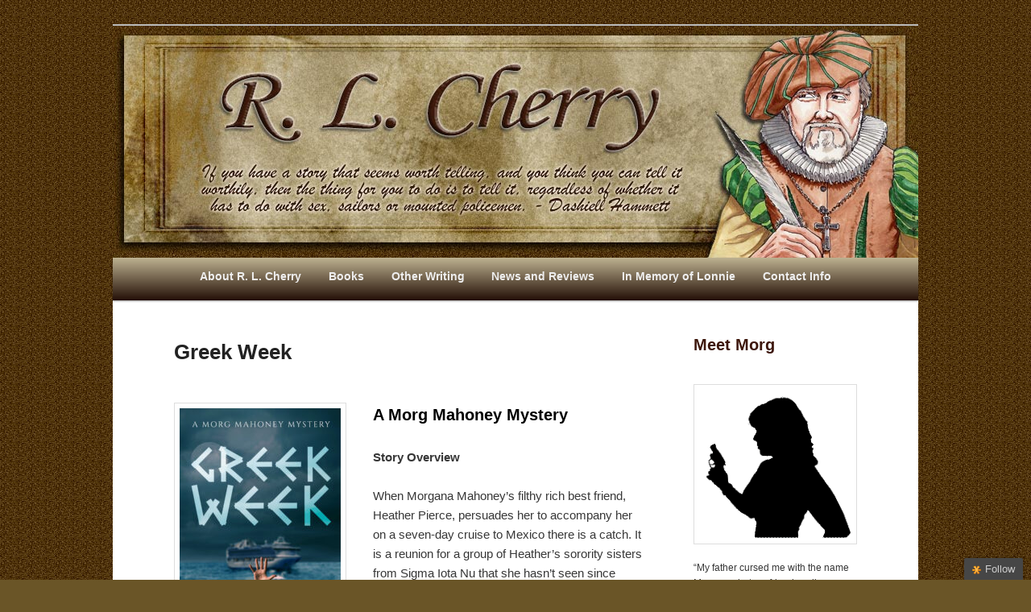

--- FILE ---
content_type: text/html; charset=UTF-8
request_url: https://www.rlcherry.com/books/greek-week/
body_size: 14320
content:
<!DOCTYPE html>
<!--[if IE 6]>
<html id="ie6" lang="en-US">
<![endif]-->
<!--[if IE 7]>
<html id="ie7" lang="en-US">
<![endif]-->
<!--[if IE 8]>
<html id="ie8" lang="en-US">
<![endif]-->
<!--[if !(IE 6) | !(IE 7) | !(IE 8)  ]><!-->
<html lang="en-US">
<!--<![endif]-->
<head>
<meta charset="UTF-8" />
<meta name="viewport" content="width=device-width" />
<meta name="viewport" content="width=1000" />
<title>Greek Week - RLCherryRLCherry</title>
<link rel="profile" href="https://gmpg.org/xfn/11" />
<link rel="stylesheet" type="text/css" media="all" href="https://www.rlcherry.com/wp-content/themes/twentyeleven-child/style.css" />
<link rel="pingback" href="https://www.rlcherry.com/xmlrpc.php" />
<!--[if lt IE 9]>
<script src="https://www.rlcherry.com/wp-content/themes/twentyeleven/js/html5.js" type="text/javascript"></script>
<![endif]-->
<meta name='robots' content='index, follow, max-image-preview:large, max-snippet:-1, max-video-preview:-1' />

	<!-- This site is optimized with the Yoast SEO plugin v19.13 - https://yoast.com/wordpress/plugins/seo/ -->
	<meta name="description" content="GREEK WEEK by RL Cherry: When Morg Mahoney is persuaded to go with Heather on a 7-day cruise to Mexico there is a catch." />
	<link rel="canonical" href="https://www.rlcherry.com/books/greek-week/" />
	<meta property="og:locale" content="en_US" />
	<meta property="og:type" content="article" />
	<meta property="og:title" content="Greek Week - RLCherry" />
	<meta property="og:description" content="GREEK WEEK by RL Cherry: When Morg Mahoney is persuaded to go with Heather on a 7-day cruise to Mexico there is a catch." />
	<meta property="og:url" content="https://www.rlcherry.com/books/greek-week/" />
	<meta property="og:site_name" content="RLCherry" />
	<meta property="article:modified_time" content="2020-12-29T04:18:47+00:00" />
	<meta property="og:image" content="https://www.rlcherry.com/wp-content/uploads/2020/09/Greek-Week-cover-200x300.jpg" />
	<meta name="twitter:label1" content="Est. reading time" />
	<meta name="twitter:data1" content="1 minute" />
	<script type="application/ld+json" class="yoast-schema-graph">{"@context":"https://schema.org","@graph":[{"@type":"WebPage","@id":"https://www.rlcherry.com/books/greek-week/","url":"https://www.rlcherry.com/books/greek-week/","name":"Greek Week - RLCherry","isPartOf":{"@id":"https://www.rlcherry.com/#website"},"primaryImageOfPage":{"@id":"https://www.rlcherry.com/books/greek-week/#primaryimage"},"image":{"@id":"https://www.rlcherry.com/books/greek-week/#primaryimage"},"thumbnailUrl":"https://www.rlcherry.com/wp-content/uploads/2020/09/Greek-Week-cover-200x300.jpg","datePublished":"2020-09-17T00:44:37+00:00","dateModified":"2020-12-29T04:18:47+00:00","description":"GREEK WEEK by RL Cherry: When Morg Mahoney is persuaded to go with Heather on a 7-day cruise to Mexico there is a catch.","breadcrumb":{"@id":"https://www.rlcherry.com/books/greek-week/#breadcrumb"},"inLanguage":"en-US","potentialAction":[{"@type":"ReadAction","target":["https://www.rlcherry.com/books/greek-week/"]}]},{"@type":"ImageObject","inLanguage":"en-US","@id":"https://www.rlcherry.com/books/greek-week/#primaryimage","url":"https://www.rlcherry.com/wp-content/uploads/2020/09/Greek-Week-cover-200x300.jpg","contentUrl":"https://www.rlcherry.com/wp-content/uploads/2020/09/Greek-Week-cover-200x300.jpg"},{"@type":"BreadcrumbList","@id":"https://www.rlcherry.com/books/greek-week/#breadcrumb","itemListElement":[{"@type":"ListItem","position":1,"name":"Home","item":"https://www.rlcherry.com/"},{"@type":"ListItem","position":2,"name":"Books","item":"https://www.rlcherry.com/books/"},{"@type":"ListItem","position":3,"name":"Greek Week"}]},{"@type":"WebSite","@id":"https://www.rlcherry.com/#website","url":"https://www.rlcherry.com/","name":"RLCherry","description":"Mysteries, Short Stories, Puns and other writings by R. L. Cherry","potentialAction":[{"@type":"SearchAction","target":{"@type":"EntryPoint","urlTemplate":"https://www.rlcherry.com/?s={search_term_string}"},"query-input":"required name=search_term_string"}],"inLanguage":"en-US"}]}</script>
	<!-- / Yoast SEO plugin. -->


<link rel='dns-prefetch' href='//ajax.googleapis.com' />
<link rel='dns-prefetch' href='//s.w.org' />
<link rel='dns-prefetch' href='//cdn.openshareweb.com' />
<link rel='dns-prefetch' href='//cdn.shareaholic.net' />
<link rel='dns-prefetch' href='//www.shareaholic.net' />
<link rel='dns-prefetch' href='//analytics.shareaholic.com' />
<link rel='dns-prefetch' href='//recs.shareaholic.com' />
<link rel='dns-prefetch' href='//partner.shareaholic.com' />
<link rel='dns-prefetch' href='//v0.wordpress.com' />
<link rel="alternate" type="application/rss+xml" title="RLCherry &raquo; Feed" href="https://www.rlcherry.com/feed/" />
<link rel="alternate" type="application/rss+xml" title="RLCherry &raquo; Comments Feed" href="https://www.rlcherry.com/comments/feed/" />
<!-- Shareaholic - https://www.shareaholic.com -->
<link rel='preload' href='//cdn.shareaholic.net/assets/pub/shareaholic.js' as='script'/>
<script data-no-minify='1' data-cfasync='false'>
_SHR_SETTINGS = {"endpoints":{"local_recs_url":"https:\/\/www.rlcherry.com\/wp-admin\/admin-ajax.php?action=shareaholic_permalink_related","ajax_url":"https:\/\/www.rlcherry.com\/wp-admin\/admin-ajax.php","share_counts_url":"https:\/\/www.rlcherry.com\/wp-admin\/admin-ajax.php?action=shareaholic_share_counts_api"},"site_id":"12ad70d8d9cb47e44d418086ec065537","url_components":{"year":"2020","monthnum":"09","day":"17","hour":"00","minute":"44","second":"37","post_id":"4705","postname":"greek-week","category":"general"}};
</script>
<script data-no-minify='1' data-cfasync='false' src='//cdn.shareaholic.net/assets/pub/shareaholic.js' data-shr-siteid='12ad70d8d9cb47e44d418086ec065537' async ></script>

<!-- Shareaholic Content Tags -->
<meta name='shareaholic:site_name' content='RLCherry' />
<meta name='shareaholic:language' content='en-US' />
<meta name='shareaholic:url' content='https://www.rlcherry.com/books/greek-week/' />
<meta name='shareaholic:keywords' content='tag:greek week, type:page' />
<meta name='shareaholic:article_published_time' content='2020-09-17T00:44:37+00:00' />
<meta name='shareaholic:article_modified_time' content='2020-12-29T04:18:47+00:00' />
<meta name='shareaholic:shareable_page' content='true' />
<meta name='shareaholic:article_visibility' content='private' />
<meta name='shareaholic:article_author_name' content='RCherry' />
<meta name='shareaholic:site_id' content='12ad70d8d9cb47e44d418086ec065537' />
<meta name='shareaholic:wp_version' content='9.7.13' />
<meta name='shareaholic:image' content='https://www.rlcherry.com/wp-content/uploads/2020/09/Greek-Week-cover-200x300.jpg' />
<!-- Shareaholic Content Tags End -->

<!-- Shareaholic Open Graph Tags -->
<meta property='og:image' content='https://www.rlcherry.com/wp-content/uploads/2020/09/Greek-Week-cover-200x300.jpg' />
<!-- Shareaholic Open Graph Tags End -->
<script type="text/javascript">
window._wpemojiSettings = {"baseUrl":"https:\/\/s.w.org\/images\/core\/emoji\/13.1.0\/72x72\/","ext":".png","svgUrl":"https:\/\/s.w.org\/images\/core\/emoji\/13.1.0\/svg\/","svgExt":".svg","source":{"concatemoji":"https:\/\/www.rlcherry.com\/wp-includes\/js\/wp-emoji-release.min.js?ver=5.9.12"}};
/*! This file is auto-generated */
!function(e,a,t){var n,r,o,i=a.createElement("canvas"),p=i.getContext&&i.getContext("2d");function s(e,t){var a=String.fromCharCode;p.clearRect(0,0,i.width,i.height),p.fillText(a.apply(this,e),0,0);e=i.toDataURL();return p.clearRect(0,0,i.width,i.height),p.fillText(a.apply(this,t),0,0),e===i.toDataURL()}function c(e){var t=a.createElement("script");t.src=e,t.defer=t.type="text/javascript",a.getElementsByTagName("head")[0].appendChild(t)}for(o=Array("flag","emoji"),t.supports={everything:!0,everythingExceptFlag:!0},r=0;r<o.length;r++)t.supports[o[r]]=function(e){if(!p||!p.fillText)return!1;switch(p.textBaseline="top",p.font="600 32px Arial",e){case"flag":return s([127987,65039,8205,9895,65039],[127987,65039,8203,9895,65039])?!1:!s([55356,56826,55356,56819],[55356,56826,8203,55356,56819])&&!s([55356,57332,56128,56423,56128,56418,56128,56421,56128,56430,56128,56423,56128,56447],[55356,57332,8203,56128,56423,8203,56128,56418,8203,56128,56421,8203,56128,56430,8203,56128,56423,8203,56128,56447]);case"emoji":return!s([10084,65039,8205,55357,56613],[10084,65039,8203,55357,56613])}return!1}(o[r]),t.supports.everything=t.supports.everything&&t.supports[o[r]],"flag"!==o[r]&&(t.supports.everythingExceptFlag=t.supports.everythingExceptFlag&&t.supports[o[r]]);t.supports.everythingExceptFlag=t.supports.everythingExceptFlag&&!t.supports.flag,t.DOMReady=!1,t.readyCallback=function(){t.DOMReady=!0},t.supports.everything||(n=function(){t.readyCallback()},a.addEventListener?(a.addEventListener("DOMContentLoaded",n,!1),e.addEventListener("load",n,!1)):(e.attachEvent("onload",n),a.attachEvent("onreadystatechange",function(){"complete"===a.readyState&&t.readyCallback()})),(n=t.source||{}).concatemoji?c(n.concatemoji):n.wpemoji&&n.twemoji&&(c(n.twemoji),c(n.wpemoji)))}(window,document,window._wpemojiSettings);
</script>
<style type="text/css">
img.wp-smiley,
img.emoji {
	display: inline !important;
	border: none !important;
	box-shadow: none !important;
	height: 1em !important;
	width: 1em !important;
	margin: 0 0.07em !important;
	vertical-align: -0.1em !important;
	background: none !important;
	padding: 0 !important;
}
</style>
	<link rel='stylesheet' id='moztheme2011-css'  href='https://www.rlcherry.com/wp-content/plugins/twenty-eleven-theme-extensions/moztheme2011.css?ver=5.9.12' type='text/css' media='all' />
<link rel='stylesheet' id='wp-block-library-css'  href='https://www.rlcherry.com/wp-includes/css/dist/block-library/style.min.css?ver=5.9.12' type='text/css' media='all' />
<style id='wp-block-library-inline-css' type='text/css'>
.has-text-align-justify{text-align:justify;}
</style>
<style id='wp-block-library-theme-inline-css' type='text/css'>
.wp-block-audio figcaption{color:#555;font-size:13px;text-align:center}.is-dark-theme .wp-block-audio figcaption{color:hsla(0,0%,100%,.65)}.wp-block-code>code{font-family:Menlo,Consolas,monaco,monospace;color:#1e1e1e;padding:.8em 1em;border:1px solid #ddd;border-radius:4px}.wp-block-embed figcaption{color:#555;font-size:13px;text-align:center}.is-dark-theme .wp-block-embed figcaption{color:hsla(0,0%,100%,.65)}.blocks-gallery-caption{color:#555;font-size:13px;text-align:center}.is-dark-theme .blocks-gallery-caption{color:hsla(0,0%,100%,.65)}.wp-block-image figcaption{color:#555;font-size:13px;text-align:center}.is-dark-theme .wp-block-image figcaption{color:hsla(0,0%,100%,.65)}.wp-block-pullquote{border-top:4px solid;border-bottom:4px solid;margin-bottom:1.75em;color:currentColor}.wp-block-pullquote__citation,.wp-block-pullquote cite,.wp-block-pullquote footer{color:currentColor;text-transform:uppercase;font-size:.8125em;font-style:normal}.wp-block-quote{border-left:.25em solid;margin:0 0 1.75em;padding-left:1em}.wp-block-quote cite,.wp-block-quote footer{color:currentColor;font-size:.8125em;position:relative;font-style:normal}.wp-block-quote.has-text-align-right{border-left:none;border-right:.25em solid;padding-left:0;padding-right:1em}.wp-block-quote.has-text-align-center{border:none;padding-left:0}.wp-block-quote.is-large,.wp-block-quote.is-style-large,.wp-block-quote.is-style-plain{border:none}.wp-block-search .wp-block-search__label{font-weight:700}.wp-block-group:where(.has-background){padding:1.25em 2.375em}.wp-block-separator{border:none;border-bottom:2px solid;margin-left:auto;margin-right:auto;opacity:.4}.wp-block-separator:not(.is-style-wide):not(.is-style-dots){width:100px}.wp-block-separator.has-background:not(.is-style-dots){border-bottom:none;height:1px}.wp-block-separator.has-background:not(.is-style-wide):not(.is-style-dots){height:2px}.wp-block-table thead{border-bottom:3px solid}.wp-block-table tfoot{border-top:3px solid}.wp-block-table td,.wp-block-table th{padding:.5em;border:1px solid;word-break:normal}.wp-block-table figcaption{color:#555;font-size:13px;text-align:center}.is-dark-theme .wp-block-table figcaption{color:hsla(0,0%,100%,.65)}.wp-block-video figcaption{color:#555;font-size:13px;text-align:center}.is-dark-theme .wp-block-video figcaption{color:hsla(0,0%,100%,.65)}.wp-block-template-part.has-background{padding:1.25em 2.375em;margin-top:0;margin-bottom:0}
</style>
<link rel='stylesheet' id='mediaelement-css'  href='https://www.rlcherry.com/wp-includes/js/mediaelement/mediaelementplayer-legacy.min.css?ver=4.2.16' type='text/css' media='all' />
<link rel='stylesheet' id='wp-mediaelement-css'  href='https://www.rlcherry.com/wp-includes/js/mediaelement/wp-mediaelement.min.css?ver=5.9.12' type='text/css' media='all' />
<style id='global-styles-inline-css' type='text/css'>
body{--wp--preset--color--black: #000;--wp--preset--color--cyan-bluish-gray: #abb8c3;--wp--preset--color--white: #fff;--wp--preset--color--pale-pink: #f78da7;--wp--preset--color--vivid-red: #cf2e2e;--wp--preset--color--luminous-vivid-orange: #ff6900;--wp--preset--color--luminous-vivid-amber: #fcb900;--wp--preset--color--light-green-cyan: #7bdcb5;--wp--preset--color--vivid-green-cyan: #00d084;--wp--preset--color--pale-cyan-blue: #8ed1fc;--wp--preset--color--vivid-cyan-blue: #0693e3;--wp--preset--color--vivid-purple: #9b51e0;--wp--preset--color--blue: #1982d1;--wp--preset--color--dark-gray: #373737;--wp--preset--color--medium-gray: #666;--wp--preset--color--light-gray: #e2e2e2;--wp--preset--gradient--vivid-cyan-blue-to-vivid-purple: linear-gradient(135deg,rgba(6,147,227,1) 0%,rgb(155,81,224) 100%);--wp--preset--gradient--light-green-cyan-to-vivid-green-cyan: linear-gradient(135deg,rgb(122,220,180) 0%,rgb(0,208,130) 100%);--wp--preset--gradient--luminous-vivid-amber-to-luminous-vivid-orange: linear-gradient(135deg,rgba(252,185,0,1) 0%,rgba(255,105,0,1) 100%);--wp--preset--gradient--luminous-vivid-orange-to-vivid-red: linear-gradient(135deg,rgba(255,105,0,1) 0%,rgb(207,46,46) 100%);--wp--preset--gradient--very-light-gray-to-cyan-bluish-gray: linear-gradient(135deg,rgb(238,238,238) 0%,rgb(169,184,195) 100%);--wp--preset--gradient--cool-to-warm-spectrum: linear-gradient(135deg,rgb(74,234,220) 0%,rgb(151,120,209) 20%,rgb(207,42,186) 40%,rgb(238,44,130) 60%,rgb(251,105,98) 80%,rgb(254,248,76) 100%);--wp--preset--gradient--blush-light-purple: linear-gradient(135deg,rgb(255,206,236) 0%,rgb(152,150,240) 100%);--wp--preset--gradient--blush-bordeaux: linear-gradient(135deg,rgb(254,205,165) 0%,rgb(254,45,45) 50%,rgb(107,0,62) 100%);--wp--preset--gradient--luminous-dusk: linear-gradient(135deg,rgb(255,203,112) 0%,rgb(199,81,192) 50%,rgb(65,88,208) 100%);--wp--preset--gradient--pale-ocean: linear-gradient(135deg,rgb(255,245,203) 0%,rgb(182,227,212) 50%,rgb(51,167,181) 100%);--wp--preset--gradient--electric-grass: linear-gradient(135deg,rgb(202,248,128) 0%,rgb(113,206,126) 100%);--wp--preset--gradient--midnight: linear-gradient(135deg,rgb(2,3,129) 0%,rgb(40,116,252) 100%);--wp--preset--duotone--dark-grayscale: url('#wp-duotone-dark-grayscale');--wp--preset--duotone--grayscale: url('#wp-duotone-grayscale');--wp--preset--duotone--purple-yellow: url('#wp-duotone-purple-yellow');--wp--preset--duotone--blue-red: url('#wp-duotone-blue-red');--wp--preset--duotone--midnight: url('#wp-duotone-midnight');--wp--preset--duotone--magenta-yellow: url('#wp-duotone-magenta-yellow');--wp--preset--duotone--purple-green: url('#wp-duotone-purple-green');--wp--preset--duotone--blue-orange: url('#wp-duotone-blue-orange');--wp--preset--font-size--small: 13px;--wp--preset--font-size--medium: 20px;--wp--preset--font-size--large: 36px;--wp--preset--font-size--x-large: 42px;}.has-black-color{color: var(--wp--preset--color--black) !important;}.has-cyan-bluish-gray-color{color: var(--wp--preset--color--cyan-bluish-gray) !important;}.has-white-color{color: var(--wp--preset--color--white) !important;}.has-pale-pink-color{color: var(--wp--preset--color--pale-pink) !important;}.has-vivid-red-color{color: var(--wp--preset--color--vivid-red) !important;}.has-luminous-vivid-orange-color{color: var(--wp--preset--color--luminous-vivid-orange) !important;}.has-luminous-vivid-amber-color{color: var(--wp--preset--color--luminous-vivid-amber) !important;}.has-light-green-cyan-color{color: var(--wp--preset--color--light-green-cyan) !important;}.has-vivid-green-cyan-color{color: var(--wp--preset--color--vivid-green-cyan) !important;}.has-pale-cyan-blue-color{color: var(--wp--preset--color--pale-cyan-blue) !important;}.has-vivid-cyan-blue-color{color: var(--wp--preset--color--vivid-cyan-blue) !important;}.has-vivid-purple-color{color: var(--wp--preset--color--vivid-purple) !important;}.has-black-background-color{background-color: var(--wp--preset--color--black) !important;}.has-cyan-bluish-gray-background-color{background-color: var(--wp--preset--color--cyan-bluish-gray) !important;}.has-white-background-color{background-color: var(--wp--preset--color--white) !important;}.has-pale-pink-background-color{background-color: var(--wp--preset--color--pale-pink) !important;}.has-vivid-red-background-color{background-color: var(--wp--preset--color--vivid-red) !important;}.has-luminous-vivid-orange-background-color{background-color: var(--wp--preset--color--luminous-vivid-orange) !important;}.has-luminous-vivid-amber-background-color{background-color: var(--wp--preset--color--luminous-vivid-amber) !important;}.has-light-green-cyan-background-color{background-color: var(--wp--preset--color--light-green-cyan) !important;}.has-vivid-green-cyan-background-color{background-color: var(--wp--preset--color--vivid-green-cyan) !important;}.has-pale-cyan-blue-background-color{background-color: var(--wp--preset--color--pale-cyan-blue) !important;}.has-vivid-cyan-blue-background-color{background-color: var(--wp--preset--color--vivid-cyan-blue) !important;}.has-vivid-purple-background-color{background-color: var(--wp--preset--color--vivid-purple) !important;}.has-black-border-color{border-color: var(--wp--preset--color--black) !important;}.has-cyan-bluish-gray-border-color{border-color: var(--wp--preset--color--cyan-bluish-gray) !important;}.has-white-border-color{border-color: var(--wp--preset--color--white) !important;}.has-pale-pink-border-color{border-color: var(--wp--preset--color--pale-pink) !important;}.has-vivid-red-border-color{border-color: var(--wp--preset--color--vivid-red) !important;}.has-luminous-vivid-orange-border-color{border-color: var(--wp--preset--color--luminous-vivid-orange) !important;}.has-luminous-vivid-amber-border-color{border-color: var(--wp--preset--color--luminous-vivid-amber) !important;}.has-light-green-cyan-border-color{border-color: var(--wp--preset--color--light-green-cyan) !important;}.has-vivid-green-cyan-border-color{border-color: var(--wp--preset--color--vivid-green-cyan) !important;}.has-pale-cyan-blue-border-color{border-color: var(--wp--preset--color--pale-cyan-blue) !important;}.has-vivid-cyan-blue-border-color{border-color: var(--wp--preset--color--vivid-cyan-blue) !important;}.has-vivid-purple-border-color{border-color: var(--wp--preset--color--vivid-purple) !important;}.has-vivid-cyan-blue-to-vivid-purple-gradient-background{background: var(--wp--preset--gradient--vivid-cyan-blue-to-vivid-purple) !important;}.has-light-green-cyan-to-vivid-green-cyan-gradient-background{background: var(--wp--preset--gradient--light-green-cyan-to-vivid-green-cyan) !important;}.has-luminous-vivid-amber-to-luminous-vivid-orange-gradient-background{background: var(--wp--preset--gradient--luminous-vivid-amber-to-luminous-vivid-orange) !important;}.has-luminous-vivid-orange-to-vivid-red-gradient-background{background: var(--wp--preset--gradient--luminous-vivid-orange-to-vivid-red) !important;}.has-very-light-gray-to-cyan-bluish-gray-gradient-background{background: var(--wp--preset--gradient--very-light-gray-to-cyan-bluish-gray) !important;}.has-cool-to-warm-spectrum-gradient-background{background: var(--wp--preset--gradient--cool-to-warm-spectrum) !important;}.has-blush-light-purple-gradient-background{background: var(--wp--preset--gradient--blush-light-purple) !important;}.has-blush-bordeaux-gradient-background{background: var(--wp--preset--gradient--blush-bordeaux) !important;}.has-luminous-dusk-gradient-background{background: var(--wp--preset--gradient--luminous-dusk) !important;}.has-pale-ocean-gradient-background{background: var(--wp--preset--gradient--pale-ocean) !important;}.has-electric-grass-gradient-background{background: var(--wp--preset--gradient--electric-grass) !important;}.has-midnight-gradient-background{background: var(--wp--preset--gradient--midnight) !important;}.has-small-font-size{font-size: var(--wp--preset--font-size--small) !important;}.has-medium-font-size{font-size: var(--wp--preset--font-size--medium) !important;}.has-large-font-size{font-size: var(--wp--preset--font-size--large) !important;}.has-x-large-font-size{font-size: var(--wp--preset--font-size--x-large) !important;}
</style>
<link rel='stylesheet' id='foobox-free-min-css'  href='https://www.rlcherry.com/wp-content/plugins/foobox-image-lightbox/free/css/foobox.free.min.css?ver=2.7.35' type='text/css' media='all' />
<link rel='stylesheet' id='social-widget-css'  href='https://www.rlcherry.com/wp-content/plugins/social-media-widget/social_widget.css?ver=5.9.12' type='text/css' media='all' />
<link rel='stylesheet' id='rt-fontawsome-css'  href='https://www.rlcherry.com/wp-content/plugins/the-post-grid/assets/vendor/font-awesome/css/font-awesome.min.css?ver=7.7.10' type='text/css' media='all' />
<link rel='stylesheet' id='rt-tpg-css'  href='https://www.rlcherry.com/wp-content/plugins/the-post-grid/assets/css/thepostgrid.min.css?ver=7.7.10' type='text/css' media='all' />
<link rel='stylesheet' id='twentyeleven-block-style-css'  href='https://www.rlcherry.com/wp-content/themes/twentyeleven/blocks.css?ver=20190102' type='text/css' media='all' />
<link rel='stylesheet' id='jquery-ui-style-css'  href='https://ajax.googleapis.com/ajax/libs/jqueryui/1.8.16/themes/ui-darkness/jquery-ui.css?ver=5.9.12' type='text/css' media='all' />
<link rel='stylesheet' id='jetpack_css-css'  href='https://www.rlcherry.com/wp-content/plugins/jetpack/css/jetpack.css?ver=11.4.2' type='text/css' media='all' />
<script type='text/javascript' src='https://www.rlcherry.com/wp-includes/js/jquery/jquery.min.js?ver=3.6.0' id='jquery-core-js'></script>
<script type='text/javascript' src='https://www.rlcherry.com/wp-includes/js/jquery/jquery-migrate.min.js?ver=3.3.2' id='jquery-migrate-js'></script>
<script type='text/javascript' id='foobox-free-min-js-before'>
/* Run FooBox FREE (v2.7.35) */
var FOOBOX = window.FOOBOX = {
	ready: true,
	disableOthers: false,
	o: {wordpress: { enabled: true }, countMessage:'image %index of %total', captions: { dataTitle: ["captionTitle","title"], dataDesc: ["captionDesc","description"] }, rel: '', excludes:'.fbx-link,.nofoobox,.nolightbox,a[href*="pinterest.com/pin/create/button/"]', affiliate : { enabled: false }},
	selectors: [
		".foogallery-container.foogallery-lightbox-foobox", ".foogallery-container.foogallery-lightbox-foobox-free", ".gallery", ".wp-block-gallery", ".wp-caption", ".wp-block-image", "a:has(img[class*=wp-image-])", ".foobox"
	],
	pre: function( $ ){
		// Custom JavaScript (Pre)
		
	},
	post: function( $ ){
		// Custom JavaScript (Post)
		
		// Custom Captions Code
		
	},
	custom: function( $ ){
		// Custom Extra JS
		
	}
};
</script>
<script type='text/javascript' src='https://www.rlcherry.com/wp-content/plugins/foobox-image-lightbox/free/js/foobox.free.min.js?ver=2.7.35' id='foobox-free-min-js'></script>
<link rel="https://api.w.org/" href="https://www.rlcherry.com/wp-json/" /><link rel="alternate" type="application/json" href="https://www.rlcherry.com/wp-json/wp/v2/pages/4705" /><link rel="EditURI" type="application/rsd+xml" title="RSD" href="https://www.rlcherry.com/xmlrpc.php?rsd" />
<link rel="wlwmanifest" type="application/wlwmanifest+xml" href="https://www.rlcherry.com/wp-includes/wlwmanifest.xml" /> 
<meta name="generator" content="WordPress 5.9.12" />
<link rel='shortlink' href='https://wp.me/P3oW6w-1dT' />
<link rel="alternate" type="application/json+oembed" href="https://www.rlcherry.com/wp-json/oembed/1.0/embed?url=https%3A%2F%2Fwww.rlcherry.com%2Fbooks%2Fgreek-week%2F" />
<link rel="alternate" type="text/xml+oembed" href="https://www.rlcherry.com/wp-json/oembed/1.0/embed?url=https%3A%2F%2Fwww.rlcherry.com%2Fbooks%2Fgreek-week%2F&#038;format=xml" />
<script type='text/javascript'>AC_FL_RunContent = 0;</script><script type='text/javascript' src="https://www.rlcherry.com/wp-content/plugins/dynamic-headers/AC_RunActiveContent.js"></script>
		<script>

			jQuery(window).on('elementor/frontend/init', function () {
				var previewIframe = jQuery('#elementor-preview-iframe').get(0);

				// Attach a load event listener to the preview iframe
				jQuery(previewIframe).on('load', function () {
					var tpg_selector = tpg_str_rev("nottub-tropmi-gpttr nottub-aera-noitces-dda-rotnemele");

					var logo = "https://www.rlcherry.com/wp-content/plugins/the-post-grid";
					var log_path = "/assets/images/icon-40x40.svg"; //tpg_str_rev("gvs.04x04-noci/segami/stessa/");

					jQuery('<div class="' + tpg_selector + '" style="vertical-align: bottom;margin-left: 5px;"><img src="' + logo + log_path + '" alt="TPG"/></div>').insertBefore(".elementor-add-section-drag-title");
				});

			});
		</script>
		<style>
			:root {
				--tpg-primary-color: #0d6efd;
				--tpg-secondary-color: #0654c4;
				--tpg-primary-light: #c4d0ff
			}

					</style>

		<style>img#wpstats{display:none}</style>
	<style type="text/css"></style>	<style>
		/* Link color */
		a,
		#site-title a:focus,
		#site-title a:hover,
		#site-title a:active,
		.entry-title a:hover,
		.entry-title a:focus,
		.entry-title a:active,
		.widget_twentyeleven_ephemera .comments-link a:hover,
		section.recent-posts .other-recent-posts a[rel="bookmark"]:hover,
		section.recent-posts .other-recent-posts .comments-link a:hover,
		.format-image footer.entry-meta a:hover,
		#site-generator a:hover {
			color: #6a5527;
		}
		section.recent-posts .other-recent-posts .comments-link a:hover {
			border-color: #6a5527;
		}
		article.feature-image.small .entry-summary p a:hover,
		.entry-header .comments-link a:hover,
		.entry-header .comments-link a:focus,
		.entry-header .comments-link a:active,
		.feature-slider a.active {
			background-color: #6a5527;
		}
	</style>
	<script type="text/javascript">
//<![CDATA[
jQuery(document).ready(function() {
	var dialog = jQuery('<div></div>')
	.html('<form method="post" action=""><input type="hidden" name="ip" value="3.21.44.134" /><p><label for="s2email">Your email:</label><br /><input type="text" name="email" id="s2email" value="" size="20" /></p><p><input type="submit" name="subscribe" value="Subscribe" />&nbsp;<input type="submit" name="unsubscribe" value="Unsubscribe" /></p></form>')
	.dialog({autoOpen: false, modal: true, zIndex: 10000, title: 'Subscribe to this blog'});
	jQuery('a.s2popup').click(function(){
		dialog.dialog('open');
		return false;
	});
});
//]]>
</script>
<script type="text/javascript" src="https://www.rlcherry.com/wp-content/plugins/si-captcha-for-wordpress/captcha/si_captcha.js?ver=1762500567"></script>
<!-- begin SI CAPTCHA Anti-Spam - login/register form style -->
<style type="text/css">
.si_captcha_small { width:175px; height:45px; padding-top:10px; padding-bottom:10px; }
.si_captcha_large { width:250px; height:60px; padding-top:10px; padding-bottom:10px; }
img#si_image_com { border-style:none; margin:0; padding-right:5px; float:left; }
img#si_image_reg { border-style:none; margin:0; padding-right:5px; float:left; }
img#si_image_log { border-style:none; margin:0; padding-right:5px; float:left; }
img#si_image_side_login { border-style:none; margin:0; padding-right:5px; float:left; }
img#si_image_checkout { border-style:none; margin:0; padding-right:5px; float:left; }
img#si_image_jetpack { border-style:none; margin:0; padding-right:5px; float:left; }
img#si_image_bbpress_topic { border-style:none; margin:0; padding-right:5px; float:left; }
.si_captcha_refresh { border-style:none; margin:0; vertical-align:bottom; }
div#si_captcha_input { display:block; padding-top:15px; padding-bottom:5px; }
label#si_captcha_code_label { margin:0; }
input#si_captcha_code_input { width:65px; }
p#si_captcha_code_p { clear: left; padding-top:10px; }
.si-captcha-jetpack-error { color:#DC3232; }
</style>
<!-- end SI CAPTCHA Anti-Spam - login/register form style -->
		<style type="text/css" id="twentyeleven-header-css">
				#site-title,
		#site-description {
			position: absolute;
			clip: rect(1px 1px 1px 1px); /* IE6, IE7 */
			clip: rect(1px, 1px, 1px, 1px);
		}
				</style>
		<style type="text/css" id="custom-background-css">
body.custom-background { background-color: #6a5527; background-image: url("https://www.RLCHERRY.COM/wp-content/uploads/2012/06/background1.jpg"); background-position: left top; background-size: auto; background-repeat: repeat; background-attachment: scroll; }
</style>
				<style type="text/css">
				/* If html does not have either class, do not show lazy loaded images. */
				html:not( .jetpack-lazy-images-js-enabled ):not( .js ) .jetpack-lazy-image {
					display: none;
				}
			</style>
			<script>
				document.documentElement.classList.add(
					'jetpack-lazy-images-js-enabled'
				);
			</script>
		<link rel="icon" href="https://www.rlcherry.com/wp-content/uploads/2020/04/cropped-RCherry_site-icon-32x32.png" sizes="32x32" />
<link rel="icon" href="https://www.rlcherry.com/wp-content/uploads/2020/04/cropped-RCherry_site-icon-192x192.png" sizes="192x192" />
<link rel="apple-touch-icon" href="https://www.rlcherry.com/wp-content/uploads/2020/04/cropped-RCherry_site-icon-180x180.png" />
<meta name="msapplication-TileImage" content="https://www.rlcherry.com/wp-content/uploads/2020/04/cropped-RCherry_site-icon-270x270.png" />
<link rel="stylesheet" type="text/css" id="wp-custom-css" href="https://www.rlcherry.com/?custom-css=444d490d85" /></head>

<body data-rsssl=1 class="page-template-default page page-id-4705 page-child parent-pageid-10 custom-background wp-embed-responsive rttpg rttpg-7.7.10 radius-frontend rttpg-body-wrap rttpg-flaticon two-column right-sidebar moz-sidebar-adjust moz-widget-list-adjust">
<a name="Top" id="Top">
<div id="page" class="hfeed">
	<header id="branding" role="banner">
			<hgroup>
				<h1 id="site-title"><span><a href="https://www.rlcherry.com/" title="RLCherry" rel="home">RLCherry</a></span></h1>
				<h2 id="site-description">Mysteries, Short Stories, Puns and other writings by R. L. Cherry</h2>
			</hgroup>

						<a href="https://www.rlcherry.com/">
									<img src="https://www.rlcherry.com/wp-content/header-images/header_scribe.jpg" alt="R.L. Cherry, scribe" title="R.L. Cherry, scribe" />							</a>
			
							
			
			<nav id="access" role="navigation">
				<h3 class="assistive-text">Main menu</h3>
								<div class="skip-link"><a class="assistive-text" href="#content" title="Skip to primary content">Skip to primary content</a></div>
				<div class="skip-link"><a class="assistive-text" href="#secondary" title="Skip to secondary content">Skip to secondary content</a></div>
								<div class="menu-main_nav-container"><ul id="menu-main_nav" class="menu"><li id="menu-item-8" class="menu-item menu-item-type-post_type menu-item-object-page menu-item-8"><a href="https://www.rlcherry.com/about-r-l-cherry/">About R. L. Cherry</a></li>
<li id="menu-item-46" class="menu-item menu-item-type-post_type menu-item-object-page current-page-ancestor current-menu-ancestor current-menu-parent current-page-parent current_page_parent current_page_ancestor menu-item-has-children menu-item-46"><a href="https://www.rlcherry.com/books/">Books</a>
<ul class="sub-menu">
	<li id="menu-item-4116" class="menu-item menu-item-type-post_type menu-item-object-page menu-item-has-children menu-item-4116"><a href="https://www.rlcherry.com/books/christmas-cracker/">Christmas Cracker</a>
	<ul class="sub-menu">
		<li id="menu-item-2378" class="menu-item menu-item-type-post_type menu-item-object-page menu-item-2378"><a href="https://www.rlcherry.com/books/excerpt-from-christmas-cracker/">Excerpt From Christmas Cracker</a></li>
		<li id="menu-item-45" class="menu-item menu-item-type-post_type menu-item-object-page menu-item-45"><a href="https://www.rlcherry.com/books/christmas-cracker-cast/">Morg Mahoney, P.I.</a></li>
		<li id="menu-item-714" class="menu-item menu-item-type-post_type menu-item-object-page menu-item-714"><a href="https://www.rlcherry.com/books/christmas-cracker-readers-group-questions/">Christmas Cracker Readers? Group Questions</a></li>
	</ul>
</li>
	<li id="menu-item-2206" class="menu-item menu-item-type-post_type menu-item-object-page menu-item-has-children menu-item-2206"><a href="https://www.rlcherry.com/books/bad-business/">It’s Bad Business</a>
	<ul class="sub-menu">
		<li id="menu-item-4123" class="menu-item menu-item-type-post_type menu-item-object-page menu-item-4123"><a href="https://www.rlcherry.com/books/bad-business/excerpt-from-its-bad-business/">Excerpt from ‘It’s Bad Business’</a></li>
		<li id="menu-item-4107" class="menu-item menu-item-type-post_type menu-item-object-page menu-item-4107"><a href="https://www.rlcherry.com/books/christmas-cracker-cast/">Morg Mahoney, P.I.</a></li>
	</ul>
</li>
	<li id="menu-item-4712" class="menu-item menu-item-type-post_type menu-item-object-page current-menu-item page_item page-item-4705 current_page_item menu-item-has-children menu-item-4712"><a href="https://www.rlcherry.com/books/greek-week/" aria-current="page">Greek Week</a>
	<ul class="sub-menu">
		<li id="menu-item-4713" class="menu-item menu-item-type-post_type menu-item-object-page menu-item-4713"><a href="https://www.rlcherry.com/books/christmas-cracker-cast/">Morg Mahoney, P.I.</a></li>
	</ul>
</li>
	<li id="menu-item-2207" class="menu-item menu-item-type-post_type menu-item-object-page menu-item-has-children menu-item-2207"><a href="https://www.rlcherry.com/books/foul-shot/">Foul Shot</a>
	<ul class="sub-menu">
		<li id="menu-item-4134" class="menu-item menu-item-type-post_type menu-item-object-page menu-item-4134"><a href="https://www.rlcherry.com/books/foul-shot/excerpt-from-foul-shot/">Excerpt From ‘Foul Shot’</a></li>
		<li id="menu-item-1941" class="menu-item menu-item-type-post_type menu-item-object-page menu-item-1941"><a href="https://www.rlcherry.com/books/foul-shot-readers-group-questions/">Foul Shot Reader’s Group Questions</a></li>
	</ul>
</li>
	<li id="menu-item-4210" class="menu-item menu-item-type-post_type menu-item-object-page menu-item-has-children menu-item-4210"><a href="https://www.rlcherry.com/books/the-st-nicholas-murders/">The St. Nicholas Murders</a>
	<ul class="sub-menu">
		<li id="menu-item-4211" class="menu-item menu-item-type-post_type menu-item-object-page menu-item-4211"><a href="https://www.rlcherry.com/books/the-st-nicholas-murders/excerpt-from-st-nicholas-murders/">Excerpt from The St. Nicholas Murders</a></li>
	</ul>
</li>
	<li id="menu-item-4238" class="menu-item menu-item-type-post_type menu-item-object-page menu-item-has-children menu-item-4238"><a href="https://www.rlcherry.com/books/the-st-christopher-murders/">The St. Christopher Murders</a>
	<ul class="sub-menu">
		<li id="menu-item-4509" class="menu-item menu-item-type-post_type menu-item-object-page menu-item-4509"><a href="https://www.rlcherry.com/books/the-st-christopher-murders/excerpt-from-the-st-christopher-murders/">Excerpt From The St. Christopher Murders</a></li>
	</ul>
</li>
	<li id="menu-item-2799" class="menu-item menu-item-type-post_type menu-item-object-page menu-item-has-children menu-item-2799"><a href="https://www.rlcherry.com/books/three-legs-of-the-cauldron/">Three Legs of the Cauldron</a>
	<ul class="sub-menu">
		<li id="menu-item-4292" class="menu-item menu-item-type-post_type menu-item-object-page menu-item-4292"><a href="https://www.rlcherry.com/books/three-legs-of-the-cauldron/excerpt-from-three-legs-of-the-cauldron/">Excerpt from Three Legs of the Cauldron</a></li>
	</ul>
</li>
	<li id="menu-item-146" class="menu-item menu-item-type-post_type menu-item-object-page menu-item-146"><a href="https://www.rlcherry.com/books/coming-attractions/">Coming Attractions</a></li>
</ul>
</li>
<li id="menu-item-4455" class="menu-item menu-item-type-post_type menu-item-object-page menu-item-has-children menu-item-4455"><a href="https://www.rlcherry.com/other-writing/">Other Writing</a>
<ul class="sub-menu">
	<li id="menu-item-4253" class="menu-item menu-item-type-post_type menu-item-object-page menu-item-4253"><a href="https://www.rlcherry.com/earlier-musings/">Earlier Musings</a></li>
	<li id="menu-item-164" class="menu-item menu-item-type-post_type menu-item-object-page menu-item-164"><a href="https://www.rlcherry.com/hot-rods-and-classic-cars-my-articles-from-the-union-newspaper/">Car Articles</a></li>
	<li id="menu-item-178" class="menu-item menu-item-type-post_type menu-item-object-page menu-item-178"><a href="https://www.rlcherry.com/?page_id=176">Short Stories</a></li>
	<li id="menu-item-2332" class="menu-item menu-item-type-post_type menu-item-object-page menu-item-2332"><a href="https://www.rlcherry.com/robert-burns-speeches/">Robert Burns’ Speeches</a></li>
	<li id="menu-item-239" class="menu-item menu-item-type-post_type menu-item-object-page menu-item-239"><a href="https://www.rlcherry.com/something-different/">Something Completely Different</a></li>
</ul>
</li>
<li id="menu-item-57" class="menu-item menu-item-type-post_type menu-item-object-page menu-item-57"><a href="https://www.rlcherry.com/news/">News and Reviews</a></li>
<li id="menu-item-4543" class="menu-item menu-item-type-custom menu-item-object-custom menu-item-4543"><a href="https://www.rlcherry.com/mahlon-lonnie-fawcett/">In Memory of Lonnie</a></li>
<li id="menu-item-59" class="menu-item menu-item-type-post_type menu-item-object-page menu-item-59"><a href="https://www.rlcherry.com/contact-info/">Contact Info</a></li>
</ul></div>			</nav><!-- #access -->
	</header><!-- #branding -->


	<div id="main">

		<div id="primary">
			<div id="content" role="main">

				
					
<article id="post-4705" class="post-4705 page type-page status-publish hentry">
	<header class="entry-header">
		<h1 class="entry-title">Greek Week</h1>
	</header><!-- .entry-header -->

	<div class="entry-content">
		<div style='display:none;' class='shareaholic-canvas' data-app='share_buttons' data-title='Greek Week' data-link='https://www.rlcherry.com/books/greek-week/' data-app-id-name='page_above_content'></div><h2><a href="https://www.rlcherry.com/wp-content/uploads/2020/09/Greek-Week-cover-scaled.jpg"><img class="alignleft size-medium wp-image-4707 jetpack-lazy-image" src="https://www.rlcherry.com/wp-content/uploads/2020/09/Greek-Week-cover-200x300.jpg" alt width="200" height="300" data-lazy-src="https://www.rlcherry.com/wp-content/uploads/2020/09/Greek-Week-cover-200x300.jpg?is-pending-load=1" srcset="[data-uri]"><noscript><img data-lazy-fallback="1" class="alignleft size-medium wp-image-4707" src="https://www.rlcherry.com/wp-content/uploads/2020/09/Greek-Week-cover-200x300.jpg" alt="" width="200" height="300"  /></noscript></a>A Morg Mahoney Mystery</h2>
<p><strong>Story Overview</strong></p>
<p>When Morgana Mahoney’s filthy rich best friend, Heather Pierce, persuades her to accompany her on a seven-day cruise to Mexico there is a catch. It is a reunion for a group of Heather’s sorority sisters from Sigma Iota Nu that she hasn’t seen since graduation and she wants Morg, as she’s known, there as support. However, she is not readily accepted by the sorority sisters since she’s not “Greek.” But when the husband of one of the sisters turns up missing, Heather persuades Morg to investigate. Did he fall overboard, jump overboard to commit suicide or was he thrown overboard? Enlisting the help of two eccentric, retired twin-sister actresses and a kindly Irish priest from the passengers as well as the ship’s buff Norwegian Security Officer, whom she mentally nicknames Thor, Morg sets out to find the true story. The deeper she digs, the more dirty secrets she unearths about the sorority sisters, their husbands and some very strange passengers, like a former porn publisher with a cruel bent, a violent bodyguard who claims to be a former Navy Seal and a pompous claimant to the Scottish throne. The only thing they all have in common is they are linked to the missing man. Motives abound, but the clues are often contradictory. Then Morg herself is attacked several times, both physically and more deviously. The question becomes can she find out what happened to the husband before becoming another victim during this Greek week at sea.</p>
<h2>GREEK WEEK by R.L. Cherry is available for Kindle.</h2>
<p style="text-align: center;"><strong>Available on Kindle</strong></p>
<p style="text-align: center;"><a href="https://www.amazon.com/Greek-Week-Morg-Mahoney-Mystery/dp/0999473921/ref=sr_1_1?dchild=1&amp;keywords=greek+week%3A+a+morg+mahoney&amp;qid=1609215437&amp;s=books&amp;sr=1-1" target="_blank" rel="noopener noreferrer"><img class="aligncenter wp-image-60 size-full jetpack-lazy-image" title="Kindle version available from Amazon Books" src="https://www.rlcherry.com/wp-content/uploads/2013/05/amazon-kindle-vert.png" alt="Foul Shot by R. L. Cherry available for Kindle from amazon.com" width="150" height="97" border="0" vspace="5" data-lazy-src="https://www.rlcherry.com/wp-content/uploads/2013/05/amazon-kindle-vert.png?is-pending-load=1" srcset="[data-uri]"><noscript><img data-lazy-fallback="1" loading="lazy" class="aligncenter wp-image-60 size-full" title="Kindle version available from Amazon Books" src="https://www.rlcherry.com/wp-content/uploads/2013/05/amazon-kindle-vert.png" alt="Foul Shot by R. L. Cherry available for Kindle from amazon.com" width="150" height="97" border="0" vspace="5"  /></noscript></a></p>
<div style='display:none;' class='shareaholic-canvas' data-app='share_buttons' data-title='Greek Week' data-link='https://www.rlcherry.com/books/greek-week/' data-app-id-name='page_below_content'></div>			</div><!-- .entry-content -->
	<footer class="entry-meta">
			</footer><!-- .entry-meta -->
</article><!-- #post-4705 -->

						<div id="comments">
	
	
	
	
</div><!-- #comments -->

				
			</div><!-- #content -->
		</div><!-- #primary -->

		<div id="secondary" class="widget-area" role="complementary">
			<aside id="custom_sidebar_widget-2" class="widget widget_custom_sidebar_widget"><h2>Meet Morg</h2>
<p><a href="https://www.rlcherry.com/wp-content/uploads/2012/07/Morg.gif"><br />
<img class="size-full wp-image-141 aligncenter jetpack-lazy-image" alt="Morg Mahoney, private investigator" src="https://www.rlcherry.com/wp-content/uploads/2012/07/Morg.gif" width="200" height="196" data-lazy-src="https://www.rlcherry.com/wp-content/uploads/2012/07/Morg.gif?is-pending-load=1" srcset="[data-uri]"><noscript><img data-lazy-fallback="1" loading="lazy" class="size-full wp-image-141 aligncenter" alt="Morg Mahoney, private investigator" src="https://www.rlcherry.com/wp-content/uploads/2012/07/Morg.gif" width="200" height="196"  /></noscript></a>&#8220;My father cursed me with the name Morgana, but my friends call me Morg. So do my enemies. You can call me Morg and we&#8217;ll decide which of the two you are later.&#8221; <a href="https://www.rlcherry.com/christmas-cracker-cast/">More&#8230;</a></p>
<h2>Meet Heather<br />
<a href="https://www.rlcherry.com/wp-content/uploads/2012/07/heather.gif"><img class="aligncenter size-full wp-image-246 jetpack-lazy-image" alt="Heather Pierce" src="https://www.rlcherry.com/wp-content/uploads/2012/07/heather.gif" width="200" height="163" data-lazy-src="https://www.rlcherry.com/wp-content/uploads/2012/07/heather.gif?is-pending-load=1" srcset="[data-uri]"><noscript><img data-lazy-fallback="1" loading="lazy" class="aligncenter size-full wp-image-246" alt="Heather Pierce" src="https://www.rlcherry.com/wp-content/uploads/2012/07/heather.gif" width="200" height="163"  /></noscript></a></h2>
<p>&#8220;People always underestimate me. Heather Pierce, the woman who has everything, but is nothing but a simple-minded, beautiful society chick, Just because I&#8217;m wealthy and attractive, they assume I am just a &#8220;dumb blond.&#8221; Blond, yes. Dumb, no.&#8221; <a href="https://www.rlcherry.com/christmas-cracker-cast/#heather"> More&#8230;</a></p>
</aside>
		<aside id="recent-posts-2" class="widget widget_recent_entries">
		<h3 class="widget-title">Recent Musings</h3>
		<ul>
											<li>
					<a href="https://www.rlcherry.com/2021/04/cooking-in-the-time-of-pandemic/">Cooking in the time of Pandemic</a>
											<span class="post-date">April 6, 2021</span>
									</li>
											<li>
					<a href="https://www.rlcherry.com/2020/09/only-if-its-convenient-for-me/">If it&#8217;s convenient . . .</a>
											<span class="post-date">September 9, 2020</span>
									</li>
											<li>
					<a href="https://www.rlcherry.com/2020/06/writing-during-a-time-of-pandemic/">Writing During a Time of Pandemic</a>
											<span class="post-date">June 17, 2020</span>
									</li>
											<li>
					<a href="https://www.rlcherry.com/2020/04/humor-during-the-pandemic/">Humor during the Pandemic</a>
											<span class="post-date">April 17, 2020</span>
									</li>
											<li>
					<a href="https://www.rlcherry.com/2020/04/amazon-reviews-of-christmas-cracker/">Amazon Reviews of Christmas Cracker</a>
											<span class="post-date">April 3, 2020</span>
									</li>
					</ul>

		</aside><aside id="archives-3" class="widget widget_archive"><h3 class="widget-title">Past Posts</h3>		<label class="screen-reader-text" for="archives-dropdown-3">Past Posts</label>
		<select id="archives-dropdown-3" name="archive-dropdown">
			
			<option value="">Select Month</option>
				<option value='https://www.rlcherry.com/2021/04/'> April 2021 </option>
	<option value='https://www.rlcherry.com/2020/09/'> September 2020 </option>
	<option value='https://www.rlcherry.com/2020/06/'> June 2020 </option>
	<option value='https://www.rlcherry.com/2020/04/'> April 2020 </option>
	<option value='https://www.rlcherry.com/2020/02/'> February 2020 </option>
	<option value='https://www.rlcherry.com/2019/12/'> December 2019 </option>
	<option value='https://www.rlcherry.com/2019/06/'> June 2019 </option>
	<option value='https://www.rlcherry.com/2019/04/'> April 2019 </option>
	<option value='https://www.rlcherry.com/2018/06/'> June 2018 </option>
	<option value='https://www.rlcherry.com/2018/03/'> March 2018 </option>
	<option value='https://www.rlcherry.com/2017/12/'> December 2017 </option>
	<option value='https://www.rlcherry.com/2017/11/'> November 2017 </option>
	<option value='https://www.rlcherry.com/2017/09/'> September 2017 </option>
	<option value='https://www.rlcherry.com/2017/08/'> August 2017 </option>
	<option value='https://www.rlcherry.com/2017/05/'> May 2017 </option>
	<option value='https://www.rlcherry.com/2017/04/'> April 2017 </option>
	<option value='https://www.rlcherry.com/2017/03/'> March 2017 </option>
	<option value='https://www.rlcherry.com/2017/01/'> January 2017 </option>
	<option value='https://www.rlcherry.com/2016/12/'> December 2016 </option>
	<option value='https://www.rlcherry.com/2016/11/'> November 2016 </option>
	<option value='https://www.rlcherry.com/2016/10/'> October 2016 </option>
	<option value='https://www.rlcherry.com/2016/09/'> September 2016 </option>
	<option value='https://www.rlcherry.com/2016/07/'> July 2016 </option>
	<option value='https://www.rlcherry.com/2016/05/'> May 2016 </option>
	<option value='https://www.rlcherry.com/2016/03/'> March 2016 </option>
	<option value='https://www.rlcherry.com/2016/02/'> February 2016 </option>
	<option value='https://www.rlcherry.com/2016/01/'> January 2016 </option>
	<option value='https://www.rlcherry.com/2015/12/'> December 2015 </option>
	<option value='https://www.rlcherry.com/2015/11/'> November 2015 </option>
	<option value='https://www.rlcherry.com/2015/10/'> October 2015 </option>
	<option value='https://www.rlcherry.com/2015/09/'> September 2015 </option>
	<option value='https://www.rlcherry.com/2015/08/'> August 2015 </option>
	<option value='https://www.rlcherry.com/2015/06/'> June 2015 </option>
	<option value='https://www.rlcherry.com/2015/05/'> May 2015 </option>
	<option value='https://www.rlcherry.com/2015/03/'> March 2015 </option>
	<option value='https://www.rlcherry.com/2015/02/'> February 2015 </option>
	<option value='https://www.rlcherry.com/2015/01/'> January 2015 </option>
	<option value='https://www.rlcherry.com/2014/12/'> December 2014 </option>
	<option value='https://www.rlcherry.com/2014/10/'> October 2014 </option>
	<option value='https://www.rlcherry.com/2014/09/'> September 2014 </option>
	<option value='https://www.rlcherry.com/2014/08/'> August 2014 </option>
	<option value='https://www.rlcherry.com/2014/07/'> July 2014 </option>
	<option value='https://www.rlcherry.com/2014/06/'> June 2014 </option>
	<option value='https://www.rlcherry.com/2014/05/'> May 2014 </option>
	<option value='https://www.rlcherry.com/2014/04/'> April 2014 </option>
	<option value='https://www.rlcherry.com/2014/03/'> March 2014 </option>
	<option value='https://www.rlcherry.com/2014/02/'> February 2014 </option>
	<option value='https://www.rlcherry.com/2014/01/'> January 2014 </option>
	<option value='https://www.rlcherry.com/2013/12/'> December 2013 </option>
	<option value='https://www.rlcherry.com/2013/10/'> October 2013 </option>
	<option value='https://www.rlcherry.com/2013/08/'> August 2013 </option>
	<option value='https://www.rlcherry.com/2013/07/'> July 2013 </option>
	<option value='https://www.rlcherry.com/2013/06/'> June 2013 </option>
	<option value='https://www.rlcherry.com/2013/05/'> May 2013 </option>
	<option value='https://www.rlcherry.com/2013/04/'> April 2013 </option>
	<option value='https://www.rlcherry.com/2013/03/'> March 2013 </option>
	<option value='https://www.rlcherry.com/2013/02/'> February 2013 </option>
	<option value='https://www.rlcherry.com/2013/01/'> January 2013 </option>
	<option value='https://www.rlcherry.com/2012/12/'> December 2012 </option>
	<option value='https://www.rlcherry.com/2012/10/'> October 2012 </option>
	<option value='https://www.rlcherry.com/2012/09/'> September 2012 </option>
	<option value='https://www.rlcherry.com/2012/08/'> August 2012 </option>
	<option value='https://www.rlcherry.com/2012/07/'> July 2012 </option>
	<option value='https://www.rlcherry.com/2012/06/'> June 2012 </option>

		</select>

<script type="text/javascript">
/* <![CDATA[ */
(function() {
	var dropdown = document.getElementById( "archives-dropdown-3" );
	function onSelectChange() {
		if ( dropdown.options[ dropdown.selectedIndex ].value !== '' ) {
			document.location.href = this.options[ this.selectedIndex ].value;
		}
	}
	dropdown.onchange = onSelectChange;
})();
/* ]]> */
</script>
			</aside><aside id="categories-3" class="widget widget_categories"><h3 class="widget-title">Categories</h3><form action="https://www.rlcherry.com" method="get"><label class="screen-reader-text" for="cat">Categories</label><select  name='cat' id='cat' class='postform' >
	<option value='-1'>Select Category</option>
	<option class="level-0" value="19">Celtic&nbsp;&nbsp;(19)</option>
	<option class="level-0" value="12">Christmas&nbsp;&nbsp;(10)</option>
	<option class="level-0" value="14">Classic Cars And Hot Rods&nbsp;&nbsp;(6)</option>
	<option class="level-0" value="120">Cozy Mystery&nbsp;&nbsp;(1)</option>
	<option class="level-0" value="11">England&nbsp;&nbsp;(23)</option>
	<option class="level-0" value="4">General&nbsp;&nbsp;(85)</option>
	<option class="level-0" value="36">history&nbsp;&nbsp;(22)</option>
	<option class="level-0" value="23">Holidays&nbsp;&nbsp;(26)</option>
	<option class="level-0" value="22">humor&nbsp;&nbsp;(30)</option>
	<option class="level-0" value="27">Isle of Man&nbsp;&nbsp;(15)</option>
	<option class="level-0" value="44">King of Mann&nbsp;&nbsp;(4)</option>
	<option class="level-0" value="13">Mystery&nbsp;&nbsp;(7)</option>
	<option class="level-0" value="121">News&nbsp;&nbsp;(10)</option>
	<option class="level-0" value="122">Reviews&nbsp;&nbsp;(7)</option>
	<option class="level-0" value="16">Short stories&nbsp;&nbsp;(1)</option>
	<option class="level-0" value="39">Travel&nbsp;&nbsp;(3)</option>
	<option class="level-0" value="18">writing&nbsp;&nbsp;(27)</option>
</select>
</form>
<script type="text/javascript">
/* <![CDATA[ */
(function() {
	var dropdown = document.getElementById( "cat" );
	function onCatChange() {
		if ( dropdown.options[ dropdown.selectedIndex ].value > 0 ) {
			dropdown.parentNode.submit();
		}
	}
	dropdown.onchange = onCatChange;
})();
/* ]]> */
</script>

			</aside>		</div><!-- #secondary .widget-area -->

	</div><!-- #main -->

	<footer id="colophon" role="contentinfo">

			
            
            <div class="copyright" align="center">
	&copy;2025 RLCherry  <a href="https://www.rlcherry.com/wp-admin/"> • Site Admin </a>
	</div>

			<!-- <div id="site-generator">
								<a href="http://wordpress.org/" title="Semantic Personal Publishing Platform" rel="generator">Proudly powered by WordPress</a>
			</div>-->
	</footer><!-- #colophon -->
</div><!-- #page -->

<style type="text/css" media="screen">
  #bit, #bit * {}
  #bit {
      bottom: -300px;
      font: 13px "Helvetica Neue",sans-serif;
      position: fixed;
      right: 10px;
      z-index: 999999;
  }
  
  .loggedout-follow-typekit {
      margin-right: 4.5em;
  }
  
  #bit a.bsub {
      background-color: #464646;
      background-image: -moz-linear-gradient(center bottom , #3F3F3F, #464646 5px);
      border: 0 none;
      box-shadow: 0 -1px 5px rgba(0, 0, 0, 0.2);
      color: #CCCCCC;
      display: block;
      float: right;
      font: 13px/28px "Helvetica Neue",sans-serif;
      letter-spacing: normal;
      outline-style: none;
      outline-width: 0;
      overflow: hidden;
      padding: 0 10px 0 8px;
      text-decoration: none !important;
      text-shadow: 0 -1px 0 #444444;
  }
  
  #bit a.bsub {
      border-radius: 2px 2px 0 0;
  }
  
  #bit a.bsub span {
      background-attachment: scroll;
      background-clip: border-box;
      background-color: transparent;
      background-image: url(https://www.rlcherry.com/wp-content/plugins/follow/include/star.png);
      background-origin: padding-box;
      background-position: 2px 3px;
      background-repeat: no-repeat;
      background-size: 20% auto;
      padding-left: 18px;
  }
  
  #bit a:hover span, #bit a.bsub.open span {
      /*background-position: 0 -117px;*/
      color: #FFFFFF !important;
  }
  
  #bit a.bsub.open {
      background: none repeat scroll 0 0 #333333;
  }
  
  #bitsubscribe {
      background: none repeat scroll 0 0 #464646;
      border-radius: 2px 0 0 0;
      color: #FFFFFF;
      margin-top: 27px;
      padding: 15px;
      width: 200px;
  }
  
  div#bitsubscribe.open {
      box-shadow: 0 0 8px rgba(0, 0, 0, 0.5);
  }
  
  #bitsubscribe div {
      overflow: hidden;
  }
  
  #bit h3, #bit #bitsubscribe h3 {
      color: #FFFFFF;
      font-family: "Helvetica Neue",Helvetica,Arial,sans-serif;
      font-size: 20px;
      font-weight: 300;
      margin: 0 0 0.5em !important;
      text-align: left;
      text-shadow: 0 1px 0 #333333;
  }
  
  #bit #bitsubscribe p {
      color: #FFFFFF;
      font: 300 15px/1.3em "Helvetica Neue",Helvetica,Arial,sans-serif;
      margin: 0 0 1em;
      text-shadow: 0 1px 0 #333333;
  }
  
  #bitsubscribe p a {
      margin: 20px 0 0;
  }
  
  #bit #bitsubscribe p.bit-follow-count {
      font-size: 13px;
  }
  
  #bitsubscribe input[type="submit"] {
      -moz-transition: all 0.25s ease-in-out 0s;
      background: -moz-linear-gradient(center top , #333333 0%, #111111 100%) repeat scroll 0 0 transparent;
      border: 0px solid #282828;
      border-radius: 11px 11px 11px 11px;
      box-shadow: 0 1px 0 #444444 inset;
      color: #000000;
      padding: 0.4px 20px;
      text-decoration: none;
      text-shadow: 0 1px 0 #CCCCCC;
  }
  
  #bitsubscribe input[type="submit"]:hover {
      background: -moz-linear-gradient(center top , #333333 0%, #222222 100%) repeat scroll 0 0 transparent;
      box-shadow: 0 1px 0 #4F4F4F inset;
      color: #FFFFFF;
      text-decoration: none;
  }
  
  #bitsubscribe input[type="submit"]:active {
      background: -moz-linear-gradient(center top , #111111 0%, #222222 100%) repeat scroll 0 0 transparent;
      box-shadow: 0 -1px 0 #333333 inset;
      color: #AAAAAA;
      text-decoration: none;
  }
  
  #bitsubscribe input[type="text"] {
      border-radius: 3px 3px 3px 3px;
      font: 300 15px "Helvetica Neue",Helvetica,Arial,sans-serif;
  }
  
  #bitsubscribe input[type="text"]:focus {
      border: 1px solid #000000;
  }
  
  #bitsubscribe.open {
      display: block;
  }
  
  #bsub-subscribe-button {
      margin: 0 auto;
      text-align: center;
  }
  
  #bitsubscribe #bsub-credit {
      border-top: 1px solid #3C3C3C;
      font: 11px "Helvetica Neue",sans-serif;
      margin: 0 0 -15px;
      padding: 7px 0;
      text-align: center;
  }
  
  #bitsubscribe #bsub-credit a {
      background: none repeat scroll 0 0 transparent;
      color: #AAAAAA;
      text-decoration: none;
      text-shadow: 0 1px 0 #262626;
  }
  
  #bitsubscribe #bsub-credit a:hover {
      background: none repeat scroll 0 0 transparent;
      color: #FFFFFF;
  }
</style>    

<script type="text/javascript" charset="utf-8">
  jQuery.extend(jQuery.easing, {
      easeOutCubic: function (x, t, b, c, d) {
          return c * ((t = t / d - 1) * t * t + 1) + b;
      }
  });
  jQuery(document).ready(function () {
      var isopen = false,
          bitHeight = jQuery('#bitsubscribe').height();
      setTimeout(function () {
          jQuery('#bit').animate({
              bottom: '-' + bitHeight - 30 + 'px'
          }, 200);
      }, 300);
      jQuery('#bit a.bsub').click(function () {
          if (!isopen) {
              isopen = true;
              jQuery('#bit a.bsub').addClass('open');
              jQuery('#bit #bitsubscribe').addClass('open')
              jQuery('#bit').stop();
              jQuery('#bit').animate({
                  bottom: '0px'
              }, {
                  duration: 400,
                  easing: "easeOutCubic"
              });
          } else {
              isopen = false;
              jQuery('#bit').stop();
              jQuery('#bit').animate({
                  bottom: '-' + bitHeight - 30 + 'px'
              }, 200, function () {
                  jQuery('#bit a.bsub').removeClass('open');
                  jQuery('#bit #bitsubscribe').removeClass('open');
              });
          }
      });
  });
</script>

<div id="bit" class="">
  <a class="bsub" href="javascript:void(0)"><span id='bsub-text'>Follow</span></a>
  
  <div id="bitsubscribe">
    <h3><label for="loggedout-follow-field">Follow RLCherry</label></h3>
  
    <form action=https://www.rlcherry.com/subscribe/ method="post" accept-charset="utf-8" id="loggedout-follow">
      <p>Get every new post on this blog delivered to your Inbox.</p>
      <p class="bit-follow-count">Join other followers:</p>
      <p>
        <input type="text" name="email" id="s2email" style="width: 95%; padding: 1px 2px" value="Enter email address" onfocus='this.value=(this.value=="Enter email address") ? "" : this.value;' onblur='this.value=(this.value=="") ? "Enter email address" : this.value;'  id="loggedout-follow-field"/>
      </p>
       
      <input type="hidden" name="ip" value="3.21.44.134">
      
      <p id='bsub-subscribe-button'>
        <input type="submit" name="subscribe"  value="Sign me up!" />
      </p>
    </form>
     </div>
</div>
<script type='text/javascript' src='https://www.rlcherry.com/wp-includes/js/comment-reply.min.js?ver=5.9.12' id='comment-reply-js'></script>
<script type='text/javascript' src='https://www.rlcherry.com/wp-includes/js/jquery/ui/core.min.js?ver=1.13.1' id='jquery-ui-core-js'></script>
<script type='text/javascript' src='https://www.rlcherry.com/wp-includes/js/jquery/ui/mouse.min.js?ver=1.13.1' id='jquery-ui-mouse-js'></script>
<script type='text/javascript' src='https://www.rlcherry.com/wp-includes/js/jquery/ui/resizable.min.js?ver=1.13.1' id='jquery-ui-resizable-js'></script>
<script type='text/javascript' src='https://www.rlcherry.com/wp-includes/js/jquery/ui/draggable.min.js?ver=1.13.1' id='jquery-ui-draggable-js'></script>
<script type='text/javascript' src='https://www.rlcherry.com/wp-includes/js/jquery/ui/controlgroup.min.js?ver=1.13.1' id='jquery-ui-controlgroup-js'></script>
<script type='text/javascript' src='https://www.rlcherry.com/wp-includes/js/jquery/ui/checkboxradio.min.js?ver=1.13.1' id='jquery-ui-checkboxradio-js'></script>
<script type='text/javascript' src='https://www.rlcherry.com/wp-includes/js/jquery/ui/button.min.js?ver=1.13.1' id='jquery-ui-button-js'></script>
<script type='text/javascript' src='https://www.rlcherry.com/wp-includes/js/jquery/ui/dialog.min.js?ver=1.13.1' id='jquery-ui-dialog-js'></script>
<script type='text/javascript' src='https://www.rlcherry.com/wp-content/plugins/jetpack/jetpack_vendor/automattic/jetpack-lazy-images/dist/intersection-observer.js?minify=false&#038;ver=83ec8aa758f883d6da14' id='jetpack-lazy-images-polyfill-intersectionobserver-js'></script>
<script type='text/javascript' id='jetpack-lazy-images-js-extra'>
/* <![CDATA[ */
var jetpackLazyImagesL10n = {"loading_warning":"Images are still loading. Please cancel your print and try again."};
/* ]]> */
</script>
<script type='text/javascript' src='https://www.rlcherry.com/wp-content/plugins/jetpack/jetpack_vendor/automattic/jetpack-lazy-images/dist/lazy-images.js?minify=false&#038;ver=8767d0da914b289bd862' id='jetpack-lazy-images-js'></script>
<script src='https://stats.wp.com/e-202545.js' defer></script>
<script>
	_stq = window._stq || [];
	_stq.push([ 'view', {v:'ext',j:'1:11.4.2',blog:'50272236',post:'4705',tz:'0',srv:'www.rlcherry.com'} ]);
	_stq.push([ 'clickTrackerInit', '50272236', '4705' ]);
</script>
    <script type="text/javascript">
        jQuery(document).ready(function ($) {

            for (let i = 0; i < document.forms.length; ++i) {
                let form = document.forms[i];
				if ($(form).attr("method") != "get") { $(form).append('<input type="hidden" name="SKOUNL" value="j]zht*am4f3Gv" />'); }
if ($(form).attr("method") != "get") { $(form).append('<input type="hidden" name="unLprFMVXqchfAZ_" value="Im4V3bHK9d1NB]s" />'); }
if ($(form).attr("method") != "get") { $(form).append('<input type="hidden" name="YKgLkotVr" value="WfUeBxQlw" />'); }
if ($(form).attr("method") != "get") { $(form).append('<input type="hidden" name="ZefcS_-y" value="XHf]6WaA" />'); }
            }

            $(document).on('submit', 'form', function () {
				if ($(this).attr("method") != "get") { $(this).append('<input type="hidden" name="SKOUNL" value="j]zht*am4f3Gv" />'); }
if ($(this).attr("method") != "get") { $(this).append('<input type="hidden" name="unLprFMVXqchfAZ_" value="Im4V3bHK9d1NB]s" />'); }
if ($(this).attr("method") != "get") { $(this).append('<input type="hidden" name="YKgLkotVr" value="WfUeBxQlw" />'); }
if ($(this).attr("method") != "get") { $(this).append('<input type="hidden" name="ZefcS_-y" value="XHf]6WaA" />'); }
                return true;
            });

            jQuery.ajaxSetup({
                beforeSend: function (e, data) {

                    if (data.type !== 'POST') return;

                    if (typeof data.data === 'object' && data.data !== null) {
						data.data.append("SKOUNL", "j]zht*am4f3Gv");
data.data.append("unLprFMVXqchfAZ_", "Im4V3bHK9d1NB]s");
data.data.append("YKgLkotVr", "WfUeBxQlw");
data.data.append("ZefcS_-y", "XHf]6WaA");
                    }
                    else {
                        data.data = data.data + '&SKOUNL=j]zht*am4f3Gv&unLprFMVXqchfAZ_=Im4V3bHK9d1NB]s&YKgLkotVr=WfUeBxQlw&ZefcS_-y=XHf]6WaA';
                    }
                }
            });

        });
    </script>
	
</body>
<script>'undefined'=== typeof _trfq || (window._trfq = []);'undefined'=== typeof _trfd && (window._trfd=[]),_trfd.push({'tccl.baseHost':'secureserver.net'},{'ap':'cpsh-oh'},{'server':'p3plzcpnl505882'},{'dcenter':'p3'},{'cp_id':'6541968'},{'cp_cache':''},{'cp_cl':'8'}) // Monitoring performance to make your website faster. If you want to opt-out, please contact web hosting support.</script><script src='https://img1.wsimg.com/traffic-assets/js/tccl.min.js'></script></html>

--- FILE ---
content_type: text/css
request_url: https://www.rlcherry.com/wp-content/themes/twentyeleven-child/style.css
body_size: 756
content:
/*
Theme Name: Twenty Eleven Child
Theme URI: https://www.rlcherry.com/rlc
Description: Child theme for Twenty Eleven
Author: Diane Blakley Designs
Author URI: https://dianeblakley.com
Version: 1.2
Template: twentyeleven
License: GNU General Public License
Tags: murder, mystery, English, Scottish, Irish
*/
@import url('../twentyeleven/style.css');

/* =Reset default browser CSS. Based on work by Eric Meyer: http://meyerweb.com/eric/tools/css/reset/index.html
-------------------------------------------------------------- */
#access {
	background-image: url(images/bg_nav.jpg) repeat-y;
	background: #230f06; /* Show a solid color for older browsers */
	background: -moz-linear-gradient(#beb291, #230f06);
	background: -o-linear-gradient(#beb291, #230f06);
	background: -webkit-gradient(linear, 0% 0%, 0% 100%, from(#beb291), to(#230f06)); /* older webkit syntax */
	background: -webkit-linear-gradient(#beb291 #230f06);
	-webkit-box-shadow: rgba(0, 0, 0, 0.4) 0px 1px 2px;
	-moz-box-shadow: rgba(0, 0, 0, 0.4) 0px 1px 2px;
	box-shadow: rgba(0, 0, 0, 0.4) 0px 1px 2px;
	clear: both;
	display: block;
	float: left;
	margin: 0 auto 6px;
	width: 100%;
}
#access li:hover > a,
#access ul ul :hover > a,
#access a:focus {
	background: #efefef;
}
#access li:hover > a,
#access a:focus {
	background: #c8bc9c; /* Show a solid color for older browsers */
	background: -moz-linear-gradient(#c8bc9c, #938768);
	background: -o-linear-gradient(#c8bc9c, #938768);
	background: -webkit-gradient(linear, 0% 0%, 0% 100%, from(#c8bc9c), to(#938768)); /* Older webkit syntax */
	background: -webkit-linear-gradient(#c8bc9c, #938768);
	color: #240800;
}
#access ul.submenu  li.menu-item a{
background: #230f06;
}

#access ul li, #access ul li ul li {
	font-size: 14px;
	font-weight: bold;
		border-right-color: #ffffff;
}

#access ul li ul li > a,
#access a:focus {
	background: #c8bc9c;
	color: #373737;
}

#access ul li ul li:hover > a,
#access a:focus {
	background:#373737;
	color: #ffffff;
}


h1 {
	font-size: 36px;
	color: #3d170c;
	text-transform: capitalize;
	font-weight: bold;
	line-height: 1.5em;
	padding:10px 0;
}
h2 {
	font-size: 20px;
	color: #3d170c;
	text-transform: capitalize;
	font-weight: bold;
	line-height: 1.5em;
	padding:10px 0;
}
h3.entry-title, h3 {
	font-size: 20px;
	color: #3d170c;
	text-transform: capitalize;
	font-weight: bold;
	line-height: 1.5em;
	padding:10px 0;
}
.wp-block-column h3 {
	font-size: 14px;
	color: #3d170c;
	text-transform: uppercase;
	font-weight: bold;
	line-height: 1.5em;
	padding:10px 0;
}
h4 {
	font-size: 16px;
	color: #3d170c;
	text-transform: capitalize;
	font-weight: bold;
	line-height: 1.5em;
	padding:10px 0;
}
#secondary h1{
	font-size: 24px;
	color: #3d170c;
	text-transform: Capitalize;
	font-weight: bold;
	line-height: 1.5em;
}

 /* Menu Fix to Full Width*/
/* Remove Menu Search Box in header */
header #searchform {
display: none;
}

#branding .only-search + #access div {
	padding-right: 0;
}

#access {
	text-align: center;

}

#access ul {
	display: inline-block;
	margin: 0;
	padding: 0;
}

--- FILE ---
content_type: text/css;charset=UTF-8
request_url: https://www.rlcherry.com/?custom-css=444d490d85
body_size: 833
content:
#access {
	background-image: url(images/bg_nav.jpg) repeat-y;
	background: #230f06; /* Show a solid color for older browsers */
	background: -moz-linear-gradient(#beb291, #230f06);
	background: -o-linear-gradient(#beb291, #230f06);
	background: -webkit-gradient(linear, 0% 0%, 0% 100%, from(#beb291), to(#230f06)); /* older webkit syntax */
	background: -webkit-linear-gradient(#beb291 #230f06);
	-webkit-box-shadow: rgba(0, 0, 0, 0.4) 0px 1px 2px;
	-moz-box-shadow: rgba(0, 0, 0, 0.4) 0px 1px 2px;
	box-shadow: rgba(0, 0, 0, 0.4) 0px 1px 2px;
	clear: both;
	display: block;
	float: left;
	margin: 0 auto 6px;
	width: 100%;
}
#access li:hover > a,
#access ul ul :hover > a,
#access a:focus {
	background: #efefef;
}
#access li:hover > a,
#access a:focus {
	background: #c8bc9c; /* Show a solid color for older browsers */
	background: -moz-linear-gradient(#c8bc9c, #938768);
	background: -o-linear-gradient(#c8bc9c, #938768);
	background: -webkit-gradient(linear, 0% 0%, 0% 100%, from(#c8bc9c), to(#938768)); /* Older webkit syntax */
	background: -webkit-linear-gradient(#c8bc9c, #938768);
	color: #240800;
}
h1 {
	font-size: 36px;
	color: #3d170c;
	text-transform: capitalize;
	font-weight: bold;
	line-height: 1.5em;
	padding:10px 0;
}
h2 {
	font-size: 20px;
	color: #3d170c;
	text-transform: capitalize;
	font-weight: bold;
	line-height: 1.5em;
	padding:10px 0;
}
h3.entry-title, h3 {
	font-size: 16px !important;
	color: #3d170c;
	text-transform: uppercase !important;
	font-weight: bold;
	line-height: 1.5em;
	padding:10px 0;
}
.wp-block-column h3 {
	font-size: 14px;
	color: #3d170c;
	text-transform: uppercase;
	font-weight: bold;
	line-height: 1.5em;
	padding:10px 0;
}
h4 {
	font-size: 16px;
	color: #3d170c;
	text-transform: capitalize;
	font-weight: bold;
	line-height: 1.5em;
	padding:10px 0;
}
#secondary h1{
	font-size: 24px;
	color: #3d170c;
	text-transform: Capitalize;
	font-weight: bold;
	line-height: 1.5em;
}

#access ul.submenu  li.menu-item a{
background: #230f06;
}

#access ul li, #access ul li ul li {
	font-size: 14px;
	font-weight: bold;
		border-right-color: #ffffff;
}

#access ul li ul li > a,
#access a:focus {
	background: #c8bc9c;
	color: #373737;
}

#access ul li ul li:hover > a,
#access a:focus {
	background:#373737;
	color: #ffffff;
}
.rt-col-lg-6, .rt-holder, .rt-detail, .rt-col-lg-12 {
	background-color: #ffffff;
}
.rt-col-lg-6, .rt-col-lg-12{
	border-right: solid .25px #beb291;
}
.rt-equal-height {
	height: 650px !important;
}
.layout2 .rt-equal-height {
	height: 275px !important;
}

.shareaholic-recommendations-container {
	display: none;
}